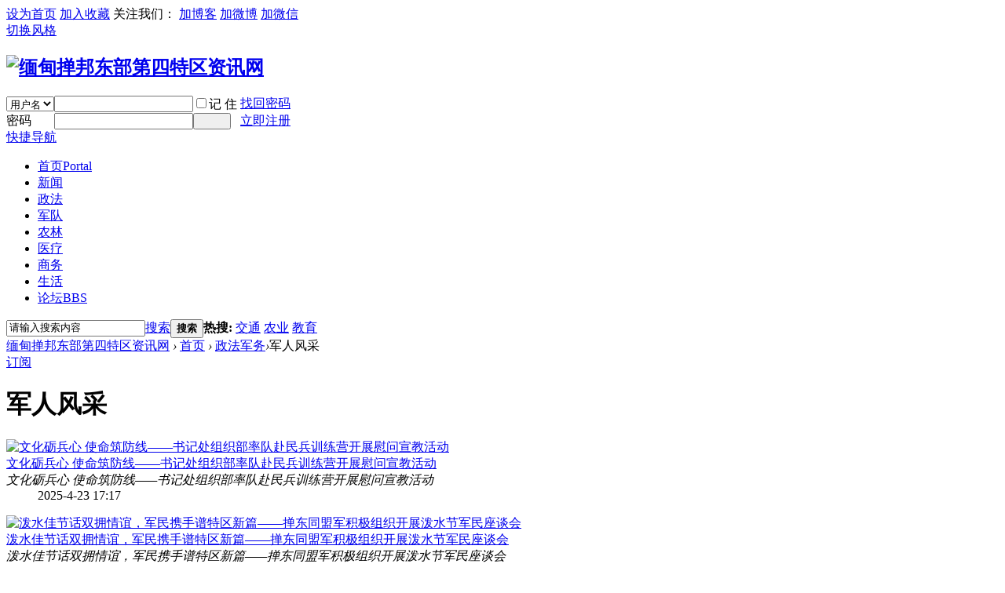

--- FILE ---
content_type: text/html; charset=gbk
request_url: http://www.4tzx.com/portal.php?mod=list&catid=6
body_size: 8331
content:
<!DOCTYPE html PUBLIC "-//W3C//DTD XHTML 1.0 Transitional//EN" "http://www.w3.org/TR/xhtml1/DTD/xhtml1-transitional.dtd">
<html xmlns="http://www.w3.org/1999/xhtml">
<head>
<meta http-equiv="Content-Type" content="text/html; charset=gbk" />
<title>军人风采 -  缅甸掸邦东部第四特区资讯网 -  Powered by Discuz!</title>

<meta name="keywords" content="军人风采" />
<meta name="description" content="军人风采 ,缅甸掸邦东部第四特区资讯网" />
<meta name="generator" content="Discuz! X3.4" />
<meta name="author" content="Discuz! Team and Comsenz UI Team" />
<meta name="copyright" content="2001-2017 Comsenz Inc." />
<meta name="MSSmartTagsPreventParsing" content="True" />
<meta http-equiv="MSThemeCompatible" content="Yes" />
<base href="http://www.4tzx.com/" /><link rel="stylesheet" type="text/css" href="data/cache/style_2_common.css?x7T" /><link rel="stylesheet" type="text/css" href="data/cache/style_2_portal_list.css?x7T" /><script type="text/javascript">var STYLEID = '2', STATICURL = 'static/', IMGDIR = 'template/zhikai_n5chengshiv5/images', VERHASH = 'x7T', charset = 'gbk', discuz_uid = '0', cookiepre = 'ajNd_2132_', cookiedomain = '', cookiepath = '/', showusercard = '1', attackevasive = '0', disallowfloat = 'newthread', creditnotice = '1|威望|,2|金钱|,3|贡献|', defaultstyle = '', REPORTURL = 'aHR0cDovL3d3dy40dHp4LmNvbS9wb3J0YWwucGhwP21vZD1saXN0JmNhdGlkPTY=', SITEURL = 'http://www.4tzx.com/', JSPATH = 'static/js/', CSSPATH = 'data/cache/style_', DYNAMICURL = '';</script>
<script src="static/js/common.js?x7T" type="text/javascript"></script>
<meta name="application-name" content="缅甸掸邦东部第四特区资讯网" />
<meta name="msapplication-tooltip" content="缅甸掸邦东部第四特区资讯网" />
<meta name="msapplication-task" content="name=首页;action-uri=http://www.4tzx.com/portal.php;icon-uri=http://www.4tzx.com/template/zhikai_n5chengshiv5/images/portal.ico" /><meta name="msapplication-task" content="name=论坛;action-uri=http://www.4tzx.com/forum.php;icon-uri=http://www.4tzx.com/template/zhikai_n5chengshiv5/images/bbs.ico" />
<script src="static/js/portal.js?x7T" type="text/javascript"></script>
    <script src="template/zhikai_n5chengshiv5/images/js/focus.js" type="text/javascript" type="text/javascript"></script>
<!--[if IE 6]>
    <script src="template/zhikai_n5chengshiv5/images/js/belatedPNG.js" type="text/javascript"></script>
    <script>
    DD_belatedPNG.fix('.png_ie6');
    </script>
    <![endif]-->
</head>

<body id="nv_portal" class="pg_list pg_list_2 pg_list_6" onkeydown="if(event.keyCode==27) return false;">
<div id="append_parent"></div><div id="ajaxwaitid"></div>
<div id="toptb" class="cl">
<div class="wp">
<div class="z n5_dbxm">
<a href="javascript:;" rel="nofollow" onclick="setHomepage('http://www.4tzx.com/');">设为首页</a>
        <a href="http://www.4tzx.com/"  onclick="addFavorite(this.href, '缅甸掸邦东部第四特区资讯网');return false;">加入收藏</a>
<a class="n5_gzwm">关注我们：</a>
<a href="http://blog.sina.com.cn/4tzx" rel="nofollow" class="n5_boke" target="_blank">加博客</a>
<a href="http://weibo.com/4tzx" rel="nofollow" class="n5_weibo" target="_blank">加微博</a>
<a id="jiaweixin" href="javascript:;" class="n5_weixin" onmouseover="delayShow(this, function() {showMenu({'ctrlid':'jiaweixin','pos':'34!'})});">加微信</a>
        <div id="jiaweixin_menu" style="margin-left: 122px;display: none;">
        <p>打开微信扫一扫</p>
        <img src="template/zhikai_n5chengshiv5/images/weixinewm.jpg" width="150" height="150" />
        </div>
</div>
<div class="y n5_dbxx">
<a id="sslct" href="javascript:;" onmouseover="delayShow(this, function() {showMenu({'ctrlid':'sslct','pos':'34!'})});">切换风格</a>
</div>
</div>
</div>

<div id="hd">
<div class="wp">
<div class="hdc cl"><h2><a href="./" title="缅甸掸邦东部第四特区资讯网"><img src="template/zhikai_n5chengshiv5/images/logo.png" alt="缅甸掸邦东部第四特区资讯网" border="0" /></a></h2><script src="static/js/logging.js?x7T" type="text/javascript"></script>
<form method="post" autocomplete="off" id="lsform" action="member.php?mod=logging&amp;action=login&amp;loginsubmit=yes&amp;infloat=yes&amp;lssubmit=yes" onsubmit="return lsSubmit();">
<div class="fastlg cl">
<span id="return_ls" style="display:none"></span>
<div class="y pns">
<table cellspacing="0" cellpadding="0">
<tr>
<td>
<span class="ftid">
<select name="fastloginfield" id="ls_fastloginfield" width="40" tabindex="900">
<option value="username">用户名</option>
<option value="email">Email</option>
</select>
</span>
<script type="text/javascript">simulateSelect('ls_fastloginfield')</script>
</td>
<td><input type="text" name="username" id="ls_username" autocomplete="off" class="px vm" tabindex="901" /></td>
<td class="fastlg_l"><label for="ls_cookietime"><input type="checkbox" name="cookietime" id="ls_cookietime" class="pc" value="2592000" tabindex="903" />记 住</label></td>
<td>&nbsp;<a href="javascript:;" onclick="showWindow('login', 'member.php?mod=logging&action=login&viewlostpw=1')">找回密码</a></td>
</tr>
<tr>
<td><label for="ls_password" class="z psw_w">密码</label></td>
<td><input type="password" name="password" id="ls_password" class="px vm" autocomplete="off" tabindex="902" /></td>
<td class="fastlg_l"><button type="submit" class="pn vm n5_dlan" tabindex="904" style="width: 48px;"><em>&nbsp;&nbsp;&nbsp;&nbsp;</em></button></td>
<td>&nbsp;<a href="member.php?mod=register" class="xi2 xw1">立即注册</a></td>
</tr>
</table>
<input type="hidden" name="quickforward" value="yes" />
<input type="hidden" name="handlekey" value="ls" />
</div>
<div class="n5_dljll">
        </div>
</div>
</form>

</div>

<div id="nv">
<a href="javascript:;" id="qmenu" onmouseover="delayShow(this, function () {showMenu({'ctrlid':'qmenu','pos':'34!','ctrlclass':'a','duration':2});showForummenu(0);})">快捷导航</a>
<ul><li id="mn_portal" ><a href="portal.php" hidefocus="true" title="Portal"  >首页<span>Portal</span></a></li><li id="mn_N6e26" ><a href="portal.php?mod=list&catid=1" hidefocus="true"  >新闻</a></li><li id="mn_N8370" ><a href="portal.php?mod=list&catid=5" hidefocus="true"  >政法</a></li><li class="a" id="mn_Nce2d" ><a href="portal.php?mod=list&catid=6" hidefocus="true"  >军队</a></li><li id="mn_N36f9" ><a href="portal.php?mod=list&catid=8" hidefocus="true"  >农林</a></li><li id="mn_N03f7" ><a href="portal.php?mod=list&catid=9" hidefocus="true"  >医疗</a></li><li id="mn_Nc4e3" ><a href="forum.php?gid=36" hidefocus="true"  >商务</a></li><li id="mn_N6b01" ><a href="forum.php?gid=37" hidefocus="true"  >生活</a></li><li id="mn_forum" ><a href="forum.php" hidefocus="true" title="BBS"  >论坛<span>BBS</span></a></li></ul>
</div>
<div class="p_pop h_pop" id="mn_userapp_menu" style="display: none"></div><div id="mu" class="cl">
</div><div id="scbar" class="cl">
<form id="scbar_form" method="post" autocomplete="off" onsubmit="searchFocus($('scbar_txt'))" action="search.php?searchsubmit=yes" target="_blank">
<input type="hidden" name="mod" id="scbar_mod" value="search" />
<input type="hidden" name="formhash" value="348c94db" />
<input type="hidden" name="srchtype" value="title" />
<input type="hidden" name="srhfid" value="0" />
<input type="hidden" name="srhlocality" value="portal::list" />
<table cellspacing="0" cellpadding="0">
<tr>
<td class="scbar_icon_td"></td>
<td class="scbar_txt_td"><input type="text" name="srchtxt" id="scbar_txt" value="请输入搜索内容" autocomplete="off" x-webkit-speech speech /></td>
<td class="scbar_type_td"><a href="javascript:;" id="scbar_type" class="xg1" onclick="showMenu(this.id)" hidefocus="true">搜索</a></td>
<td class="scbar_btn_td n5_ssan"><button type="submit" name="searchsubmit" id="scbar_btn" sc="1" class="pn pnc" value="true"><strong class="xi2">搜索</strong></button></td>
<td class="scbar_hot_td">
<div id="scbar_hot">
<strong class="xw1">热搜: </strong>

<a href="search.php?mod=forum&amp;srchtxt=%BD%BB%CD%A8&amp;formhash=348c94db&amp;searchsubmit=true&amp;source=hotsearch" target="_blank" class="xi2" sc="1">交通</a>



<a href="search.php?mod=forum&amp;srchtxt=%C5%A9%D2%B5&amp;formhash=348c94db&amp;searchsubmit=true&amp;source=hotsearch" target="_blank" class="xi2" sc="1">农业</a>



<a href="search.php?mod=forum&amp;srchtxt=%BD%CC%D3%FD&amp;formhash=348c94db&amp;searchsubmit=true&amp;source=hotsearch" target="_blank" class="xi2" sc="1">教育</a>

</div>
</td>
</tr>
</table>
</form>
</div>
<ul id="scbar_type_menu" class="p_pop" style="display: none;"><li><a href="javascript:;" rel="article">文章</a></li><li><a href="javascript:;" rel="forum" class="curtype">帖子</a></li><li><a href="javascript:;" rel="user">用户</a></li></ul>
<script type="text/javascript">
initSearchmenu('scbar', '');
</script>
</div>
</div>


<div id="wp" class="wp">
<div id="pt" class="bm cl">
<div class="z">
<a href="./" class="nvhm" title="首页">缅甸掸邦东部第四特区资讯网</a> <em>&rsaquo;</em>
<a href="portal.php">首页</a> <em>&rsaquo;</em> <a href="http://www.4tzx.com/portal.php?mod=list&catid=2">政法军务</a><em>&rsaquo;</em>军人风采</div>
</div><style id="diy_style" type="text/css">#frameLgzGdd {  border:0px !important;margin:0px !important;}#portal_block_385 {  border:0px !important;margin:0px !important;}#portal_block_385 .dxb_bc {  margin:0px !important;}#frameW65A55 {  border:0px !important;margin:0px !important;}#portal_block_386 {  border:0px !important;margin:0px !important;}#portal_block_386 .dxb_bc {  margin:0px !important;}#frameg4HAbn {  border:0px !important;margin:0px !important;}#portal_block_387 {  border:0px !important;margin:0px !important;}#portal_block_387 .dxb_bc {  margin:0px !important;}</style>
<div class="wp">
<!--[diy=diy1]--><div id="diy1" class="area"></div><!--[/diy]-->
</div>

<div id="ct" class="ct2 wp cl">
<div class="mn"><!--[diy=listcontenttop]--><div id="listcontenttop" class="area"></div><!--[/diy]-->
<div class="bm">
<div class="bm_h cl nvbing5_lb_pdmc">
<a href="portal.php?mod=rss&amp;catid=6" class="y xi2 rss" target="_blank" title="RSS">订阅</a><h1>军人风采</h1>
</div>
<div class="xld nvbing5_nr"><dl class="cl nvbing5_lb_nrys">
<div class="atc"><a href="portal.php?mod=view&aid=2984" target="_blank"><img src="data/attachment/portal/202504/23/171202kl8npgu1khhpwk8m.jpg.thumb.jpg" alt="文化砺兵心  使命筑防线——书记处组织部率队赴民兵训练营开展慰问宣教活动"/></a></div><dt class="xs2"><a href="portal.php?mod=view&aid=2984" target="_blank" class="xi2 nvbing5_lb_btys"  style="">文化砺兵心  使命筑防线——书记处组织部率队赴民兵训练营开展慰问宣教活动</a> </dt>
<div class="nvbing5_lb_jjgd">
<i>文化砺兵心  使命筑防线——书记处组织部率队赴民兵训练营开展慰问宣教活动</i>
                    </div>
<dd>
<span class="xg1"> 2025-4-23 17:17</span>
</dd>
</dl>
<dl class="cl nvbing5_lb_nrys">
<div class="atc"><a href="portal.php?mod=view&aid=2983" target="_blank"><img src="data/attachment/portal/202504/20/103523ncum7up9i4du77k2.jpg.thumb.jpg" alt="泼水佳节话双拥情谊，军民携手谱特区新篇——掸东同盟军积极组织开展泼水节军民座谈会"/></a></div><dt class="xs2"><a href="portal.php?mod=view&aid=2983" target="_blank" class="xi2 nvbing5_lb_btys"  style="">泼水佳节话双拥情谊，军民携手谱特区新篇——掸东同盟军积极组织开展泼水节军民座谈会</a> </dt>
<div class="nvbing5_lb_jjgd">
<i>泼水佳节话双拥情谊，军民携手谱特区新篇——掸东同盟军积极组织开展泼水节军民座谈会</i>
                    </div>
<dd>
<span class="xg1"> 2025-4-20 10:44</span>
</dd>
</dl>
<dl class="cl nvbing5_lb_nrys">
<div class="atc"><a href="portal.php?mod=view&aid=2981" target="_blank"><img src="data/attachment/portal/202504/13/101026o0mhmmry6d6riw0j.jpg.thumb.jpg" alt="聚焦政工能力提升，筑牢部队建设根基——掸邦东部民族民主同盟军启动政治工作专项培训"/></a></div><dt class="xs2"><a href="portal.php?mod=view&aid=2981" target="_blank" class="xi2 nvbing5_lb_btys"  style="">聚焦政工能力提升，筑牢部队建设根基——掸邦东部民族民主同盟军启动政治工作专项培训</a> </dt>
<div class="nvbing5_lb_jjgd">
<i>聚焦政工能力提升，筑牢部队建设根基——掸邦东部民族民主同盟军启动政治工作专项培训</i>
                    </div>
<dd>
<span class="xg1"> 2025-4-13 10:15</span>
</dd>
</dl>
<dl class="cl nvbing5_lb_nrys">
<div class="atc"><a href="portal.php?mod=view&aid=2912" target="_blank"><img src="data/attachment/portal/202410/24/100303spganpkkgg7phxvy.jpg.thumb.jpg" alt="锤炼意志强技能 厉兵秣马练精兵——第四特区色勒县召开民兵集训总结大会"/></a></div><dt class="xs2"><a href="portal.php?mod=view&aid=2912" target="_blank" class="xi2 nvbing5_lb_btys"  style="">锤炼意志强技能 厉兵秣马练精兵——第四特区色勒县召开民兵集训总结大会</a> </dt>
<div class="nvbing5_lb_jjgd">
<i>锤炼意志强技能 厉兵秣马练精兵——第四特区色勒县召开民兵集训总结大会</i>
                    </div>
<dd>
<span class="xg1"> 2024-10-24 10:04</span>
</dd>
</dl>
<dl class="cl nvbing5_lb_nrys">
<div class="atc"><a href="portal.php?mod=view&aid=2906" target="_blank"><img src="data/attachment/portal/202410/17/104853gn8rdcro8bqno5kq.jpg.thumb.jpg" alt="坚定信念砺品行 淬火强能赋本领——特区三县举行第一批公务员军事训练结训大会"/></a></div><dt class="xs2"><a href="portal.php?mod=view&aid=2906" target="_blank" class="xi2 nvbing5_lb_btys"  style="">坚定信念砺品行 淬火强能赋本领——特区三县举行第一批公务员军事训练结训大会</a> </dt>
<div class="nvbing5_lb_jjgd">
<i>坚定信念砺品行 淬火强能赋本领——特区三县举行第一批公务员军事训练结训大会</i>
                    </div>
<dd>
<span class="xg1"> 2024-10-17 10:49</span>
</dd>
</dl>
<dl class="cl nvbing5_lb_nrys">
<div class="atc"><a href="portal.php?mod=view&aid=2903" target="_blank"><img src="data/attachment/portal/202410/15/102615n32o4j23kq31ggkb.jpg.thumb.jpg" alt="南板驻军某旅举行新晋干部授衔暨岗前培训动员会"/></a></div><dt class="xs2"><a href="portal.php?mod=view&aid=2903" target="_blank" class="xi2 nvbing5_lb_btys"  style="">南板驻军某旅举行新晋干部授衔暨岗前培训动员会</a> </dt>
<div class="nvbing5_lb_jjgd">
<i>南板驻军某旅举行新晋干部授衔暨岗前培训动员会</i>
                    </div>
<dd>
<span class="xg1"> 2024-10-15 10:26</span>
</dd>
</dl>
<dl class="cl nvbing5_lb_nrys">
<div class="atc"><a href="portal.php?mod=view&aid=2860" target="_blank"><img src="data/attachment/portal/202404/04/101016cpfuptiigj9gkt24.jpg.thumb.jpg" alt="清明祭英烈 春风慰忠魂 ——特区军民开展清明祭扫烈士陵园活动"/></a></div><dt class="xs2"><a href="portal.php?mod=view&aid=2860" target="_blank" class="xi2 nvbing5_lb_btys"  style="">清明祭英烈 春风慰忠魂 ——特区军民开展清明祭扫烈士陵园活动</a> </dt>
<div class="nvbing5_lb_jjgd">
<i>清明祭英烈 春风慰忠魂
——特区军民开展清明祭扫烈士陵园活动</i>
                    </div>
<dd>
<span class="xg1"> 2024-4-4 10:12</span>
</dd>
</dl>
<dl class="cl nvbing5_lb_nrys">
<div class="atc"><a href="portal.php?mod=view&aid=2853" target="_blank"><img src="data/attachment/portal/202403/20/110321ei7mr596zp7m7cig.jpg.thumb.jpg" alt="掸东同盟军宣传队赴新兵营地开展慰问演出"/></a></div><dt class="xs2"><a href="portal.php?mod=view&aid=2853" target="_blank" class="xi2 nvbing5_lb_btys"  style="">掸东同盟军宣传队赴新兵营地开展慰问演出</a> </dt>
<div class="nvbing5_lb_jjgd">
<i>掸东同盟军宣传队赴新兵营地开展慰问演出</i>
                    </div>
<dd>
<span class="xg1"> 2024-3-20 11:05</span>
</dd>
</dl>
<dl class="cl nvbing5_lb_nrys">
<div class="atc"><a href="portal.php?mod=view&aid=2821" target="_blank"><img src="data/attachment/portal/202310/02/185815fhh8r1nse9f09z9y.jpg.thumb.jpg" alt="我军首期预提干部培训圆满结束举行毕业典礼"/></a></div><dt class="xs2"><a href="portal.php?mod=view&aid=2821" target="_blank" class="xi2 nvbing5_lb_btys"  style="">我军首期预提干部培训圆满结束举行毕业典礼</a> </dt>
<div class="nvbing5_lb_jjgd">
<i>我军首期预提干部培训圆满结束举行毕业典礼</i>
                    </div>
<dd>
<span class="xg1"> 2023-10-2 19:00</span>
</dd>
</dl>
<dl class="cl nvbing5_lb_nrys">
<div class="atc"><a href="portal.php?mod=view&aid=2809" target="_blank"><img src="data/attachment/portal/202205/23/102722fynlnjqc03pu4lbb.jpg.thumb.jpg" alt="色勒驻军某旅举行2021年度干部授衔暨先进表彰大会"/></a></div><dt class="xs2"><a href="portal.php?mod=view&aid=2809" target="_blank" class="xi2 nvbing5_lb_btys"  style="">色勒驻军某旅举行2021年度干部授衔暨先进表彰大会</a> </dt>
<div class="nvbing5_lb_jjgd">
<i>&amp;#8203;色勒驻军某旅举行2021年度干部授衔暨先进表彰大会</i>
                    </div>
<dd>
<span class="xg1"> 2022-5-23 10:28</span>
</dd>
</dl>
<dl class="cl nvbing5_lb_nrys">
<div class="atc"><a href="portal.php?mod=view&aid=2777" target="_blank"><img src="data/attachment/portal/202201/20/100922lnt222ns2rookoae.jpg.thumb.jpg" alt="2021年年终工作总结大会举行军地分组讨论   吴再林主席等“和团会”领导参加讨论"/></a></div><dt class="xs2"><a href="portal.php?mod=view&aid=2777" target="_blank" class="xi2 nvbing5_lb_btys"  style="">2021年年终工作总结大会举行军地分组讨论   吴再林主席等“和团会”领导参加讨论</a> </dt>
<div class="nvbing5_lb_jjgd">
<i>2021年年终工作总结大会举行军地分组讨论 吴再林主席等“和团会”领导参加讨论</i>
                    </div>
<dd>
<span class="xg1"> 2022-1-20 10:10</span>
</dd>
</dl>
<dl class="cl nvbing5_lb_nrys">
<div class="atc"><a href="portal.php?mod=view&aid=2775" target="_blank"><img src="data/attachment/portal/202201/14/090249mvrmee8sv38ev56z.jpg.thumb.jpg" alt="军地干部岗前培训班结业典礼在军校举行"/></a></div><dt class="xs2"><a href="portal.php?mod=view&aid=2775" target="_blank" class="xi2 nvbing5_lb_btys"  style="">军地干部岗前培训班结业典礼在军校举行</a> </dt>
<div class="nvbing5_lb_jjgd">
<i>军地干部岗前培训班结业典礼在军校举行</i>
                    </div>
<dd>
<span class="xg1"> 2022-1-14 09:04</span>
</dd>
</dl>
<dl class="cl nvbing5_lb_nrys">
<div class="atc"><a href="portal.php?mod=view&aid=2764" target="_blank"><img src="data/attachment/portal/202109/13/110425capegfczrcggpean.jpg.thumb.jpg" alt="掸东同盟军组织部自力更生种植蔬菜 现迎来丰收"/></a></div><dt class="xs2"><a href="portal.php?mod=view&aid=2764" target="_blank" class="xi2 nvbing5_lb_btys"  style="">掸东同盟军组织部自力更生种植蔬菜 现迎来丰收</a> </dt>
<div class="nvbing5_lb_jjgd">
<i>掸东同盟军组织部自力更生种植蔬菜 现迎来丰收</i>
                    </div>
<dd>
<span class="xg1"> 2021-9-13 11:05</span>
</dd>
</dl>
<dl class="cl nvbing5_lb_nrys">
<div class="atc"><a href="portal.php?mod=view&aid=2761" target="_blank"><img src="data/attachment/portal/202109/08/215413ok12hkrr3766hle9.jpg.thumb.jpg" alt="掸东同盟军官兵多次为患者献生命之血"/></a></div><dt class="xs2"><a href="portal.php?mod=view&aid=2761" target="_blank" class="xi2 nvbing5_lb_btys"  style="">掸东同盟军官兵多次为患者献生命之血</a> </dt>
<div class="nvbing5_lb_jjgd">
<i>掸东同盟军官兵多次为患者献生命之血</i>
                    </div>
<dd>
<span class="xg1"> 2021-9-8 21:56</span>
</dd>
</dl>
<dl class="cl nvbing5_lb_nrys">
<div class="atc"><a href="portal.php?mod=view&aid=2757" target="_blank"><img src="data/attachment/portal/202108/31/082106otzp1sy1hu1iil1z.jpg.thumb.jpg" alt="武装部举行2021年民兵武装干部岗前培训班开班典礼"/></a></div><dt class="xs2"><a href="portal.php?mod=view&aid=2757" target="_blank" class="xi2 nvbing5_lb_btys"  style="">武装部举行2021年民兵武装干部岗前培训班开班典礼</a> </dt>
<div class="nvbing5_lb_jjgd">
<i>武装部举行2021年民兵武装干部岗前培训班开班典礼</i>
                    </div>
<dd>
<span class="xg1"> 2021-8-31 08:21</span>
</dd>
</dl>
</div>
<!--[diy=listloopbottom]--><div id="listloopbottom" class="area"></div><!--[/diy]-->
</div><div class="pgs cl"><div class="pg"><strong>1</strong><a href="http://www.4tzx.com/portal.php?mod=list&catid=6&amp;page=2">2</a><a href="http://www.4tzx.com/portal.php?mod=list&catid=6&amp;page=3">3</a><a href="http://www.4tzx.com/portal.php?mod=list&catid=6&amp;page=4">4</a><a href="http://www.4tzx.com/portal.php?mod=list&catid=6&amp;page=5">5</a><a href="http://www.4tzx.com/portal.php?mod=list&catid=6&amp;page=6">6</a><a href="http://www.4tzx.com/portal.php?mod=list&catid=6&amp;page=7">7</a><a href="http://www.4tzx.com/portal.php?mod=list&catid=6&amp;page=8">8</a><a href="http://www.4tzx.com/portal.php?mod=list&catid=6&amp;page=9">9</a><a href="http://www.4tzx.com/portal.php?mod=list&catid=6&amp;page=10">10</a><a href="http://www.4tzx.com/portal.php?mod=list&catid=6&amp;page=29" class="last">... 29</a><label><input type="text" name="custompage" class="px" size="2" title="输入页码，按回车快速跳转" value="1" onkeydown="if(event.keyCode==13) {window.location='http://www.4tzx.com/portal.php?mod=list&catid=6&amp;page='+this.value;; doane(event);}" /><span title="共 29 页"> / 29 页</span></label><a href="http://www.4tzx.com/portal.php?mod=list&catid=6&amp;page=2" class="nxt">下一页</a></div></div>
<!--[diy=diycontentbottom]--><div id="diycontentbottom" class="area"></div><!--[/diy]-->

</div>
<div class="sd pph">

   <div class="bm nvbing5_lb_hdgd">
<div class="bm_c">
                <div id="left_focus"><!--幻灯片-->	
    <div class="sub_box">
        <div id="p-select" class="n5_sub_nav">
            <div class="sub_no" id="bd1lfsj">
                <ul>
                    <li class="show">.</li>
                    <li class="">.</li>
                    <li class="">.</li>
<li class="">.</li>
<li class="">.</li>
                </ul>
            </div>
        </div>
        <!--[diy=show_fou_tt]--><div id="show_fou_tt" class="area"><div id="frameLgzGdd" class=" frame move-span cl frame-1"><div id="frameLgzGdd_left" class="column frame-1-c"><div id="frameLgzGdd_left_temp" class="move-span temp"></div><div id="portal_block_385" class="block move-span"><div id="portal_block_385_content" class="dxb_bc"><div id="bd1lfimg">
<div>
<dl class="show"></dl><dl class="">
<dt><a href="portal.php?mod=view&aid=2999" title="特区铁腕铲除电诈根基 集中销毁近万件涉案电子设备"  target="_blank"><img src="data/attachment/block/a7/a719f5a2c0bc983c0f952f44d83996cb.jpg" width="280" height="200" alt="特区铁腕铲除电诈根基 集中销毁近万件涉案电子设备"></a></dt>
<dd>
<h2><a href="portal.php?mod=view&aid=2999" target="_blank">特区铁腕铲除电诈根基 集中销毁近万</a></h2>
</dd>
</dl><dl class="">
<dt><a href="portal.php?mod=view&aid=2998" title="第四特区第一期党务干部培训动员大会隆重举行"  target="_blank"><img src="data/attachment/block/06/06bc30d2598c25082e20c5c39c007d87.jpg" width="280" height="200" alt="第四特区第一期党务干部培训动员大会隆重举行"></a></dt>
<dd>
<h2><a href="portal.php?mod=view&aid=2998" target="_blank">第四特区第一期党务干部培训动员大会</a></h2>
</dd>
</dl><dl class="">
<dt><a href="portal.php?mod=view&aid=2987" title="患难与共援重建基石 风雨同舟承大爱新篇——第四特区向掸邦南部茵莱地区提供灾后援助  ..."  target="_blank"><img src="data/attachment/block/78/78ffc7b2970562681a80f3dbc8b7a099.jpg" width="280" height="200" alt="患难与共援重建基石 风雨同舟承大爱新篇——第四特区向掸邦南部茵莱地区提供灾后援助  ..."></a></dt>
<dd>
<h2><a href="portal.php?mod=view&aid=2987" target="_blank">患难与共援重建基石 风雨同舟承大爱</a></h2>
</dd>
</dl><dl class="">
<dt><a href="portal.php?mod=view&aid=2986" title="深化合作谋发展 共绘蓝图促繁荣——西双版纳州商协会代表团赴第四特区调研企业运营"  target="_blank"><img src="data/attachment/block/a8/a8624afa83937727005a20348ecb29f4.jpg" width="280" height="200" alt="深化合作谋发展 共绘蓝图促繁荣——西双版纳州商协会代表团赴第四特区调研企业运营"></a></dt>
<dd>
<h2><a href="portal.php?mod=view&aid=2986" target="_blank">深化合作谋发展 共绘蓝图促繁荣——</a></h2>
</dd>
</dl><dl class="">
<dt><a href="portal.php?mod=view&aid=2985" title="保护文化根脉 筑牢团结基石——第四特区全域铺开民族文化传承工程"  target="_blank"><img src="data/attachment/block/f0/f0720ba58f59d83953be1165a1af1ccf.jpg" width="280" height="200" alt="保护文化根脉 筑牢团结基石——第四特区全域铺开民族文化传承工程"></a></dt>
<dd>
<h2><a href="portal.php?mod=view&aid=2985" target="_blank">保护文化根脉 筑牢团结基石——第四</a></h2>
</dd>
</dl></div>
</div></div></div></div></div></div><!--[/diy]-->
    </div>
    <script type="text/javascript">movec();</script>
</div>
</div>
</div>

<div class="drag">
<!--[diy=diyrighttop]--><div id="diyrighttop" class="area"></div><!--[/diy]-->
</div>

<div class="bm nvbing5_lb_qtlm">
<div class="bm_c">
<ul class="xl xl2 cl nvbing5_lb_qtli"><li><a href="http://www.4tzx.com/portal.php?mod=list&catid=5">行政法务</a></li>
<li><a href="http://www.4tzx.com/portal.php?mod=list&catid=6">军人风采</a></li>
</ul>
</div>
</div>

<div class="bm">
<div class="bm_h cl nvbing5_lb_lmbt">
<h2><i>图</i>文热点</h2>
</div>
<ul class="n5_hdlb">
                <!--[diy=shequhuodonglb]--><div id="shequhuodonglb" class="area"><div id="frameW65A55" class=" frame move-span cl frame-1"><div id="frameW65A55_left" class="column frame-1-c"><div id="frameW65A55_left_temp" class="move-span temp"></div><div id="portal_block_386" class="block move-span"><div id="portal_block_386_content" class="dxb_bc"><li class="cl">
<a href="portal.php?mod=view&aid=2999" target="_blank"><img src="data/attachment/block/02/02a78ba270fda2bbd5d12fdc62b258c0.jpg" width="60" height="60" alt="特区铁腕铲除电诈根基 集中销毁近万件涉案电子设备" /></a>
<h3><a href="portal.php?mod=view&aid=2999" title="特区铁腕铲除电诈根基 集中销毁近万件涉案电子设备" target="_blank">特区铁腕铲除电诈根基 集中销</a></h3>
<p>
特区铁腕铲除电诈根基 集中销毁近万件涉案电子设备
</p>
</li><li class="cl">
<a href="portal.php?mod=view&aid=2998" target="_blank"><img src="data/attachment/block/7b/7bd129138400fe042bf3efe2865999a7.jpg" width="60" height="60" alt="第四特区第一期党务干部培训动员大会隆重举行" /></a>
<h3><a href="portal.php?mod=view&aid=2998" title="第四特区第一期党务干部培训动员大会隆重举行" target="_blank">第四特区第一期党务干部培训动</a></h3>
<p>
第四特区第一期党务干部培训动员大会隆重举行
</p>
</li><li class="cl">
<a href="portal.php?mod=view&aid=2987" target="_blank"><img src="data/attachment/block/83/83a1288d9668d7fc6af3e3c40af1fecd.jpg" width="60" height="60" alt="患难与共援重建基石 风雨同舟承大爱新篇——第四特区向掸邦南部茵莱地区提供灾后援助  ..." /></a>
<h3><a href="portal.php?mod=view&aid=2987" title="患难与共援重建基石 风雨同舟承大爱新篇——第四特区向掸邦南部茵莱地区提供灾后援助  ..." target="_blank">患难与共援重建基石 风雨同舟</a></h3>
<p>
患难与共援重建基石 风雨同舟承大爱新篇——第四特区向掸邦南部
</p>
</li><li class="cl">
<a href="portal.php?mod=view&aid=2986" target="_blank"><img src="data/attachment/block/8c/8cb576633d526bb9924578332ad68006.jpg" width="60" height="60" alt="深化合作谋发展 共绘蓝图促繁荣——西双版纳州商协会代表团赴第四特区调研企业运营" /></a>
<h3><a href="portal.php?mod=view&aid=2986" title="深化合作谋发展 共绘蓝图促繁荣——西双版纳州商协会代表团赴第四特区调研企业运营" target="_blank">深化合作谋发展 共绘蓝图促繁</a></h3>
<p>
深化合作谋发展 共绘蓝图促繁荣——西双版纳州商协会代表团赴第
</p>
</li><li class="cl">
<a href="portal.php?mod=view&aid=2985" target="_blank"><img src="data/attachment/block/77/779136c57c0c36ab2122c63d71abc452.jpg" width="60" height="60" alt="保护文化根脉 筑牢团结基石——第四特区全域铺开民族文化传承工程" /></a>
<h3><a href="portal.php?mod=view&aid=2985" title="保护文化根脉 筑牢团结基石——第四特区全域铺开民族文化传承工程" target="_blank">保护文化根脉 筑牢团结基石—</a></h3>
<p>
保护文化根脉 筑牢团结基石——第四特区全域铺开民族文化传承工
</p>
</li></div></div></div></div></div><!--[/diy]-->
</ul>
</div>

<div class="bm">
  <div class="bm_c">
<!--[diy=diy2]--><div id="diy2" class="area"></div><!--[/diy]-->
   </div>
</div>

<div class="bm">
<div class="bm_h cl nvbing5_lb_lmbt">
<h2><i>阅</i>读排行</h2>
</div>
<ul class="n5_shxdlb1">
                <!--[diy=n5_shxdlb]--><div id="n5_shxdlb" class="area"><div id="frameg4HAbn" class=" frame move-span cl frame-1"><div id="frameg4HAbn_left" class="column frame-1-c"><div id="frameg4HAbn_left_temp" class="move-span temp"></div><div id="portal_block_387" class="block move-span"><div id="portal_block_387_content" class="dxb_bc"><li><span><em>1</em></span><a href="portal.php?mod=view&aid=2999" title="特区铁腕铲除电诈根基 集中销毁近万件涉案电子设备" target="_blank">特区铁腕铲除电诈根基 集中销毁近万件涉案</a></li><li><span><em>2</em></span><a href="portal.php?mod=view&aid=2998" title="第四特区第一期党务干部培训动员大会隆重举行" target="_blank">第四特区第一期党务干部培训动员大会隆重举</a></li><li><span><em>3</em></span><a href="portal.php?mod=view&aid=2987" title="患难与共援重建基石 风雨同舟承大爱新篇——第四特区向掸邦南部茵莱地区提供灾后援助  ..." target="_blank">患难与共援重建基石 风雨同舟承大爱新篇—</a></li><li><span>4</span><a href="portal.php?mod=view&aid=2986" title="深化合作谋发展 共绘蓝图促繁荣——西双版纳州商协会代表团赴第四特区调研企业运营" target="_blank">深化合作谋发展 共绘蓝图促繁荣——西双版</a></li><li><span>5</span><a href="portal.php?mod=view&aid=2985" title="保护文化根脉 筑牢团结基石——第四特区全域铺开民族文化传承工程" target="_blank">保护文化根脉 筑牢团结基石——第四特区全</a></li><li><span>6</span><a href="portal.php?mod=view&aid=2984" title="文化砺兵心  使命筑防线——书记处组织部率队赴民兵训练营开展慰问宣教活动" target="_blank">文化砺兵心  使命筑防线——书记处组织部率</a></li><li><span>7</span><a href="portal.php?mod=view&aid=2983" title="泼水佳节话双拥情谊，军民携手谱特区新篇——掸东同盟军积极组织开展泼水节军民座谈会" target="_blank">泼水佳节话双拥情谊，军民携手谱特区新篇—</a></li><li><span>8</span><a href="portal.php?mod=view&aid=2982" title="第四特区举行竺腊历1387年泼水节敬香祈福活动" target="_blank">第四特区举行竺腊历1387年泼水节敬香祈福活</a></li><li><span>9</span><a href="portal.php?mod=view&aid=2981" title="聚焦政工能力提升，筑牢部队建设根基——掸邦东部民族民主同盟军启动政治工作专项培训" target="_blank">聚焦政工能力提升，筑牢部队建设根基——掸</a></li><li><span>10</span><a href="portal.php?mod=view&aid=2980" title="南板缅中文学校举办禁毒公益宣传活动" target="_blank">南板缅中文学校举办禁毒公益宣传活动</a></li></div></div></div></div></div><!--[/diy]-->
</ul>
</div>

</div>
</div>

<div class="wp mtn">
<!--[diy=diy3]--><div id="diy3" class="area"></div><!--[/diy]-->
</div>	</div>
<div class="a_fr a_cb"><a href="http://www.4tzx.com" target="_blank"><img src="http://www.4tzx.com/data/attachment/common/cf/192348x6qzojfqfm6jzh7g.jpg" height="120" width="120" alt="微信公众号二维码" border="0"></a><br /><a href="javascript:;" onclick="setcookie('adclose_1', 1, 86400);this.parentNode.style.display='none'"><img src="static/image/common/ad_close.gif" /></a></div><div id="ft" class="cl">

<div class="footer">
        <div class="footer-bar"></div>
        <div class="footer-link clearall">
            <p><a href="archiver/" >Archiver</a><span class="pipe">|</span><a href="forum.php?mobile=yes" >手机版</a><span class="pipe">|</span><a href="forum.php?mod=misc&action=showdarkroom" >小黑屋</a><span class="pipe">|</span></p>
        </div>
        <p>Copyright &copy; 2011-2014 <a href="http://www.4tzx.com/" target="_blank">缅甸掸邦东部第四特区资讯网</a> (http://www.4tzx.com/) 版权所有 All Rights Reserved.</p>
    </div></div>
<script src="home.php?mod=misc&ac=sendmail&rand=1763812745" type="text/javascript"></script>
<div id="scrolltop" class="n5_xyyzq">
<span hidefocus="true"><a title="返回顶部" onclick="window.scrollTo('0','0')" class="scrolltopa" ><b>返回顶部</b></a></span>
</div>
<script type="text/javascript">_attachEvent(window, 'scroll', function () { showTopLink(); });checkBlind();</script>
</div>
</body>
</html>
